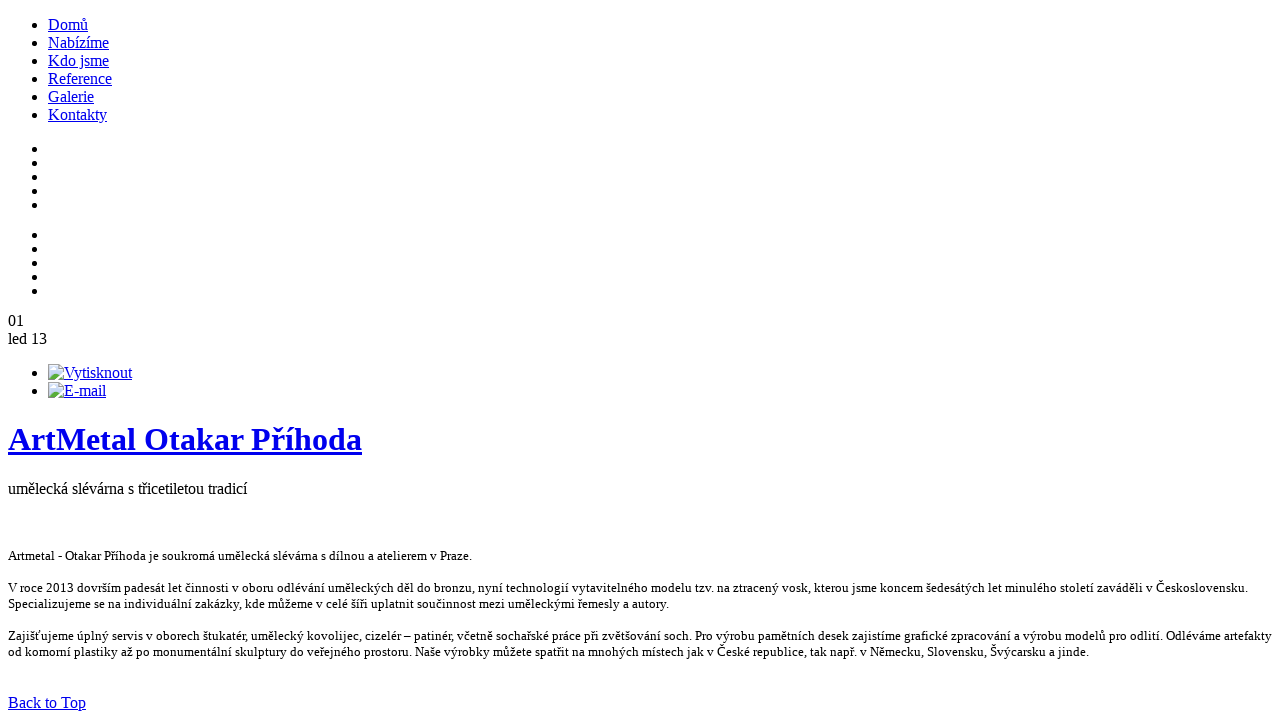

--- FILE ---
content_type: text/html; charset=utf-8
request_url: https://www.sochy.cz/
body_size: 4647
content:
<!DOCTYPE html PUBLIC "-//W3C//DTD XHTML 1.0 Transitional//EN" "http://www.w3.org/TR/xhtml1/DTD/xhtml1-transitional.dtd">
<html xmlns="http://www.w3.org/1999/xhtml" xml:lang="cs-cz" lang="cs-cz" >
<head>
	  <base href="https://www.sochy.cz/" />
  <meta http-equiv="content-type" content="text/html; charset=utf-8" />
  <meta name="keywords" content="sochy,otakar,prihoda,praha,pomniky,pamětní desky,busty, artmetal, sochy
bronzové sochy
odlívání do bronzu
umělecká slévárna barevných kovů
bronz
bronzové desky
pamětní desky
bronzové fontány
busty z bronzu
ztracený vosk
umělecká slévárna neželezných kovů
bronzové reliéfy" />
  <meta name="description" content="sochy,otakar příhoda,praha,pomníky,busty, artmetal,
sochy
bronzové sochy
odlívání do bronzu
umělecká slévárna barevných kovů
bronz
bronzové desky
pamětní desky
bronzové fontány
busty z bronzu
ztracený vosk
umělecká slévárna neželezných kovů
bronzové reliéfy" />
  <meta name="generator" content="Joomla! - Open Source Content Management" />
  <title>Sochy Otakar Příhoda - Artmetal</title>
  <link href="/index.php?format=feed&amp;type=rss" rel="alternate" type="application/rss+xml" title="RSS 2.0" />
  <link href="/index.php?format=feed&amp;type=atom" rel="alternate" type="application/atom+xml" title="Atom 1.0" />
  <link rel="stylesheet" href="/plugins/system/rokbox/themes/light/rokbox-style.css" type="text/css" />
  <link rel="stylesheet" href="/libraries/gantry/css/grid-12.css" type="text/css" />
  <link rel="stylesheet" href="/libraries/gantry/css/gantry.css" type="text/css" />
  <link rel="stylesheet" href="/libraries/gantry/css/joomla.css" type="text/css" />
  <link rel="stylesheet" href="/templates/rt_reflex/css/joomla.css" type="text/css" />
  <link rel="stylesheet" href="/templates/rt_reflex/css/style2.css" type="text/css" />
  <link rel="stylesheet" href="/templates/rt_reflex/css/typography.css" type="text/css" />
  <link rel="stylesheet" href="/templates/rt_reflex/css/extensions.css" type="text/css" />
  <link rel="stylesheet" href="/templates/rt_reflex/css/extensions-style2.css" type="text/css" />
  <link rel="stylesheet" href="/templates/rt_reflex/css/demo-styles.css" type="text/css" />
  <link rel="stylesheet" href="/templates/rt_reflex/css/template.css" type="text/css" />
  <link rel="stylesheet" href="/templates/rt_reflex/css/template-webkit.css" type="text/css" />
  <link rel="stylesheet" href="/templates/rt_reflex/css/fusionmenu.css" type="text/css" />
  <link rel="stylesheet" href="/modules/mod_rokgallery/templates/slideshow/slideshow.css" type="text/css" />
  <link rel="stylesheet" href="/modules/mod_rokgallery/templates/slideshow/dark/style.css" type="text/css" />
  <style type="text/css">
body #rt-logo {width:115px;height:50px;}
  </style>
  <script src="/media/system/js/mootools-core.js" type="text/javascript"></script>
  <script src="/media/system/js/core.js" type="text/javascript"></script>
  <script src="/media/system/js/caption.js" type="text/javascript"></script>
  <script src="/media/system/js/mootools-more.js" type="text/javascript"></script>
  <script src="/plugins/system/rokbox/rokbox.js" type="text/javascript"></script>
  <script src="/plugins/system/rokbox/themes/light/rokbox-config.js" type="text/javascript"></script>
  <script src="/libraries/gantry/js/gantry-totop.js" type="text/javascript"></script>
  <script src="/templates/rt_reflex/js/gantry-module-scroller.js" type="text/javascript"></script>
  <script src="/libraries/gantry/js/gantry-smartload.js" type="text/javascript"></script>
  <script src="/libraries/gantry/js/gantry-buildspans.js" type="text/javascript"></script>
  <script src="/libraries/gantry/js/gantry-inputs.js" type="text/javascript"></script>
  <script src="/templates/rt_reflex/js/load-transition.js" type="text/javascript"></script>
  <script src="/modules/mod_roknavmenu/themes/fusion/js/fusion.js" type="text/javascript"></script>
  <script src="/components/com_rokgallery/assets/js/moofx.js" type="text/javascript"></script>
  <script src="/components/com_rokgallery/assets/js/rokmediaqueries.js" type="text/javascript"></script>
  <script src="/components/com_rokgallery/assets/js/mootools-mobile.js" type="text/javascript"></script>
  <script src="/modules/mod_rokgallery/templates/slideshow/slideshow.js" type="text/javascript"></script>
  <script type="text/javascript">
window.addEvent('load', function() {
				new JCaption('img.caption');
			});var rokboxPath = '/plugins/system/rokbox/';window.addEvent("domready", function() {
				new ScrollModules('rt-content-top', {duration: 600, transition: Fx.Transitions.Expo.easeInOut, autoplay: 0, delay: 5000});
new ScrollModules('rt-content-bottom', {duration: 600, transition: Fx.Transitions.Expo.easeInOut, autoplay: 0, delay: 5000});

			});window.addEvent('domready', function() {new GantrySmartLoad({'offset': {'x': 200, 'y': 200}, 'placeholder': '/templates/rt_reflex/images/blank.gif', 'exclusion': ['']}); });
			window.addEvent('domready', function() {
				var modules = ['rt-block'];
				var header = ['h3','h2','h1'];
				GantryBuildSpans(modules, header);
			});
		InputsExclusion.push('.content_vote','\#rt-popup','\#vmMainPage')window.addEvent("domready", function(){ new SmoothScroll(); });            window.addEvent('domready', function() {
                new Fusion('ul.menutop', {
                    pill: 0,
                    effect: 'slide and fade',
                    opacity:  1,
                    hideDelay:  500,
                    centered:  0,
                    tweakInitial: {'x': -10, 'y': -10},
                    tweakSubsequent: {'x':  0, 'y':  0},
                    tweakSizes: {'width': 20, 'height': 20},
                    menuFx: {duration:  300, transition: Fx.Transitions.Circ.easeOut},
                    pillFx: {duration:  400, transition: Fx.Transitions.Back.easeOut}
                });
            });
            window.addEvent('domready', function(){ 
	new RokGallery.Slideshow('rg-40', {
		animation: 'random',
		duration: 500,
		autoplay: {
			enabled: 1,
			delay: 7000
		}
	}); 
});
  </script>
</head>
	<body  class="backgroundlevel-high cssstyle-style2 readonstyle-button font-family-reflex font-size-is-default menu-type-fusionmenu inputstyling-enabled-1 typography-style-light col12 option-com-content menu-sochy-otakar-prihoda-praha compact-component">
		<div id="rt-page-surround">
			<div class="rt-container">
				<div class="rt-container-bg">
										<div id="rt-drawer">
												<div class="clear"></div>
					</div>
																				<div id="rt-header">
						<div class="rt-grid-12 rt-alpha rt-omega">
    			<div class="rt-block logo-block">
								<div class="centered">
				    	    		<a href="/" id="rt-logo"></a>
								</div>
				    		</div>
	    
</div>
						<div class="clear"></div>
					</div>
															<div id="rt-navigation"><div id="rt-navigation2">
						
<div class="rt-grid-12 rt-alpha rt-omega">
    	<div class="rt-block menu-block">
		<div class="rt-fusionmenu">
<div class="nopill">
<div class="rt-menubar">
    <ul class="menutop level1 " >
                        <li class="item101 active root" >
                        	                <a class="orphan item bullet active-to-top" href="/"  >
                    <span>
                                        Domů                                                            </span>
                </a>
            
                    </li>
                                <li class="item108 root" >
                        	                <a class="orphan item bullet" href="/index.php/nabidka-soch"  >
                    <span>
                                        Nabízíme                                                            </span>
                </a>
            
                    </li>
                                <li class="item109 root" >
                        	                <a class="orphan item bullet" href="/index.php/o-nas"  >
                    <span>
                                        Kdo jsme                                                            </span>
                </a>
            
                    </li>
                                <li class="item110 root" >
                        	                <a class="orphan item bullet" href="/index.php/reference"  >
                    <span>
                                        Reference                                                            </span>
                </a>
            
                    </li>
                                <li class="item118 root" >
                        	                <a class="orphan item bullet" href="/index.php/galerie"  >
                    <span>
                                        Galerie                                                            </span>
                </a>
            
                    </li>
                                <li class="item111 root" >
                        	                <a class="orphan item bullet" href="/index.php/kontakty-adresa-telefon"  >
                    <span>
                                        Kontakty                                                            </span>
                </a>
            
                    </li>
                    </ul>
</div>
<div class="clear"></div>
</div>
</div>	</div>
	
</div>
						<div class="clear"></div>
					</div></div>
										<div id="rt-container-content" class="rt-hidden">
												<div id="rt-showcase">
							<div class="rt-grid-12 rt-alpha rt-omega">
                        <div class="rt-block">
								<div class="module-content">
                	<div id="rg-40" class="rokgallery-wrapper">
	<div class="rg-ss-container">
		<div class="rg-ss-slice-container" style="max-width: 960px;">
			<ul class="rg-ss-slice-list">
	            				<li>
		            <div class="rg-ss-slice">
		            			                	<a rel="rokbox[960 340](Sochy)" title=" :: "  href="/media/rokgallery/8/8cabaa25-d0a8-4659-f2ac-ff9aa023a804/5.jpg">
		                		            		<img title="" alt="" src="/media/rokgallery/8/8cabaa25-d0a8-4659-f2ac-ff9aa023a804/db0b5d68-2a4a-463b-80ee-bb8c00bcb59e.jpg" style="max-width: 100%;height: auto;"/>
		                		            		</a>
		            			            </div>
		            		            <div class="rg-ss-info">
		            			            		<span class="rg-ss-caption"></span>
		            			                		                	<span class="rg-ss-title"></span>
		                		            </div>
		            	            </li>
					        					<li>
		            <div class="rg-ss-slice">
		            			                	<a rel="rokbox[960 340](Sochy)" title=" :: "  href="/media/rokgallery/9/963bda22-cdc8-4d69-d7a1-2df60a2e6b86/3.jpg">
		                		            		<img title="" alt="" src="/media/rokgallery/9/963bda22-cdc8-4d69-d7a1-2df60a2e6b86/ba1a0dd3-28b4-412b-c3b9-4bb1ab85b821.jpg" style="max-width: 100%;height: auto;"/>
		                		            		</a>
		            			            </div>
		            		            <div class="rg-ss-info">
		            			            		<span class="rg-ss-caption"></span>
		            			                		                	<span class="rg-ss-title"></span>
		                		            </div>
		            	            </li>
					        					<li>
		            <div class="rg-ss-slice">
		            			                	<a rel="rokbox[960 340](Sochy)" title=" :: "  href="/media/rokgallery/3/343d1350-afd6-4aaf-d997-5d57b430ebf2/2.jpg">
		                		            		<img title="" alt="" src="/media/rokgallery/3/343d1350-afd6-4aaf-d997-5d57b430ebf2/6efe1e5f-5aed-432c-d423-c0dfd56685d5.jpg" style="max-width: 100%;height: auto;"/>
		                		            		</a>
		            			            </div>
		            		            <div class="rg-ss-info">
		            			            		<span class="rg-ss-caption"></span>
		            			                		                	<span class="rg-ss-title"></span>
		                		            </div>
		            	            </li>
					        					<li>
		            <div class="rg-ss-slice">
		            			                	<a rel="rokbox[960 340](Sochy)" title=" :: "  href="/media/rokgallery/0/0290d09b-105c-4c80-d9a8-e30f6c56f5a3/1.jpg">
		                		            		<img title="" alt="" src="/media/rokgallery/0/0290d09b-105c-4c80-d9a8-e30f6c56f5a3/447c9693-fab0-4eed-9752-db4cbdd44362.jpg" style="max-width: 100%;height: auto;"/>
		                		            		</a>
		            			            </div>
		            		            <div class="rg-ss-info">
		            			            		<span class="rg-ss-caption"></span>
		            			                		                	<span class="rg-ss-title"></span>
		                		            </div>
		            	            </li>
					        					<li>
		            <div class="rg-ss-slice">
		            			                	<a rel="rokbox[960 340](Sochy)" title=" :: "  href="/media/rokgallery/d/d4882a56-2779-4aac-f324-07fd135ea950/4.jpg">
		                		            		<img title="" alt="" src="/media/rokgallery/d/d4882a56-2779-4aac-f324-07fd135ea950/e34d0051-db7a-48d1-9bd3-bc8fe38c77bc.jpg" style="max-width: 100%;height: auto;"/>
		                		            		</a>
		            			            </div>
		            		            <div class="rg-ss-info">
		            			            		<span class="rg-ss-caption"></span>
		            			                		                	<span class="rg-ss-title"></span>
		                		            </div>
		            	            </li>
					        				</ul>
						<div class="rg-ss-controls onhover">
				<span class="next"></span>
				<span class="prev"></span>
			</div>
								</div>
				<div class="rg-ss-navigation-container arrows-enabled" style="width: 100%; max-width:960px;">
			<div class="rg-ss-scroller-container">
				<div class="rg-ss-thumb-scroller">
					<ul class="rg-ss-thumb-list">
													<li>
											        	<div class="rg-ss-thumb">
				        		<img title="" alt="" src="/media/rokgallery/8/8cabaa25-d0a8-4659-f2ac-ff9aa023a804/db0b5d68-2a4a-463b-80ee-bb8c00bcb59e-thumb.jpg" style="max-width: 100%;height: auto;" />
							</div>
														</li>
													<li>
											        	<div class="rg-ss-thumb">
				        		<img title="" alt="" src="/media/rokgallery/9/963bda22-cdc8-4d69-d7a1-2df60a2e6b86/ba1a0dd3-28b4-412b-c3b9-4bb1ab85b821-thumb.jpg" style="max-width: 100%;height: auto;" />
							</div>
														</li>
													<li>
											        	<div class="rg-ss-thumb">
				        		<img title="" alt="" src="/media/rokgallery/3/343d1350-afd6-4aaf-d997-5d57b430ebf2/6efe1e5f-5aed-432c-d423-c0dfd56685d5-thumb.jpg" style="max-width: 100%;height: auto;" />
							</div>
														</li>
													<li>
											        	<div class="rg-ss-thumb">
				        		<img title="" alt="" src="/media/rokgallery/0/0290d09b-105c-4c80-d9a8-e30f6c56f5a3/447c9693-fab0-4eed-9752-db4cbdd44362-thumb.jpg" style="max-width: 100%;height: auto;" />
							</div>
														</li>
													<li>
											        	<div class="rg-ss-thumb">
				        		<img title="" alt="" src="/media/rokgallery/d/d4882a56-2779-4aac-f324-07fd135ea950/e34d0051-db7a-48d1-9bd3-bc8fe38c77bc-thumb.jpg" style="max-width: 100%;height: auto;" />
							</div>
														</li>
											</ul>
				</div>
			</div>
			<div class="rg-ss-arrow-left"><span></span></div>
			<div class="rg-ss-arrow-right"><span></span></div>
		</div>
			</div>
</div>
					<div class="clear"></div>
				</div>
            </div>
        	
</div>
							<div class="clear"></div>
						</div>
																		<div id="rt-body-surround">
																																		              
<div id="rt-main" class="mb12">
	<div class="rt-container">
		<div class="rt-grid-12">
															<div class="rt-block component-block">
						<div id="rt-mainbody">
							<div class="component-content rt-joomla">
								<div class="rt-blog compact-component">
	
	
			<div class="rt-leading-articles">
					<div class="leading-0">
				
<div class="rt-article">
	<div class="rt-article-inner"><div class="rt-article-inner-bg">				<div class="rt-article-left-col">
						<span class="rt-date-posted">
				<span class="date-item">01<br /></span>
				<span class="month-item">led</span>
				<span class="year-item">13</span>
			</span>
												<div class="rt-article-icons">
				<ul class="actions">
										<li class="print-icon">
						<a href="/index.php/o-nas?tmpl=component&amp;print=1&amp;page=" title="Vytisknout" onclick="window.open(this.href,'win2','status=no,toolbar=no,scrollbars=yes,titlebar=no,menubar=no,resizable=yes,width=640,height=480,directories=no,location=no'); return false;" rel="nofollow"><img src="/media/system/images/printButton.png" alt="Vytisknout"  /></a>					</li>
															<li class="email-icon">
						<a href="/index.php/component/mailto/?tmpl=component&amp;template=rt_reflex&amp;link=1094b52b1d013f25933e65f30335e2ea73aab742" title="E-mail" onclick="window.open(this.href,'win2','width=400,height=350,menubar=yes,resizable=yes'); return false;"><img src="/media/system/images/emailButton.png" alt="E-mail"  /></a>					</li>
								
									</ul>
			</div>
						</div>
						<div class="rt-article-right-col">
						<div class="module-title">
				<h1 class="title">
											<a href="/index.php/o-nas">
						ArtMetal Otakar Příhoda</a>
									</h1>
			</div>
									<div class="rt-articleinfo">
				<div class="rt-articleinfo-text"><div class="rt-articleinfo-text2">
										<span class="rt-author"> 
																
													umělecká slévárna s třicetiletou tradicí											</span>
																									</div></div>
			</div>
			
	
	

	<p style="margin-bottom: 0cm;" lang="cs-CZ"> </p>
<p style="margin-bottom: 0cm;" lang="cs-CZ"><span style="color: #000000;"><span style="font-size: small;">Artmetal - Otakar Příhoda je soukromá umělecká slévárna s dílnou </span></span><span style="font-size: small; color: #000000;">a atelierem v Praze.</span></p>
<p style="margin-bottom: 0cm;" lang="cs-CZ"><span style="color: #000000;"><span style="font-size: small;">V roce 2013 dovrším padesát let činnosti v oboru odlévání uměleckých děl do bronzu, nyní technologií vytavitelného modelu tzv. na ztracený vosk, kterou jsme koncem šedesátých let minulého století zaváděli v Československu. Specializujeme se na individuální zakázky, kde můžeme v celé šíři uplatnit součinnost mezi uměleckými řemesly a autory.</span></span></p>
<p style="margin-bottom: 0cm;" lang="cs-CZ"><span style="color: #000000;"><span style="font-size: small;">Zajišťujeme úplný servis v oborech štukatér, umělecký kovolijec, </span></span><span style="font-size: small; color: #000000;">cizelér – patinér, včetně sochařské práce při zvětšování soch. Pro výrobu pamětních desek zajistíme grafické zpracování a výrobu modelů pro odlití. Odléváme artefakty od komorní plastiky až po monumentální skulptury do veřejného prostoru. Naše výrobky můžete spatřit na mnohých místech jak v České republice, tak např. v Německu, Slovensku, Švýcarsku a jinde.</span></p>
<p style="margin-bottom: 0cm;" lang="cs-CZ"> </p>
		
</div>

<div class="item-separator"></div>
	</div></div>	</div>
			</div>
						</div>
	
		
	
	
</div>
							</div>
						</div>
						<div class="clear"></div>
					</div>
												</div>
				<div class="clear"></div>
	</div>
</div>
																											</div>
												<div id="rt-footer-surround" >
																					<div id="rt-copyright">
								<div class="rt-grid-6 rt-alpha">
    	    <div class="rt-block totop-block">
			<a href="#" id="gantry-totop"><span class="totop-desc">Back to Top</span></a>
		</div>
		
</div>
<div class="rt-grid-6 rt-omega">
    	    <div class="rt-block">
			<div id="developed-by">
				<a href="http://www.rockettheme.com/" title="rockettheme.com" id="rocket"></a>
			</div>
		</div>
		
</div>
								<div class="clear"></div>
							</div>
																				</div>
											</div>
				</div>
			</div>
								</div>
	</body>
</html>
